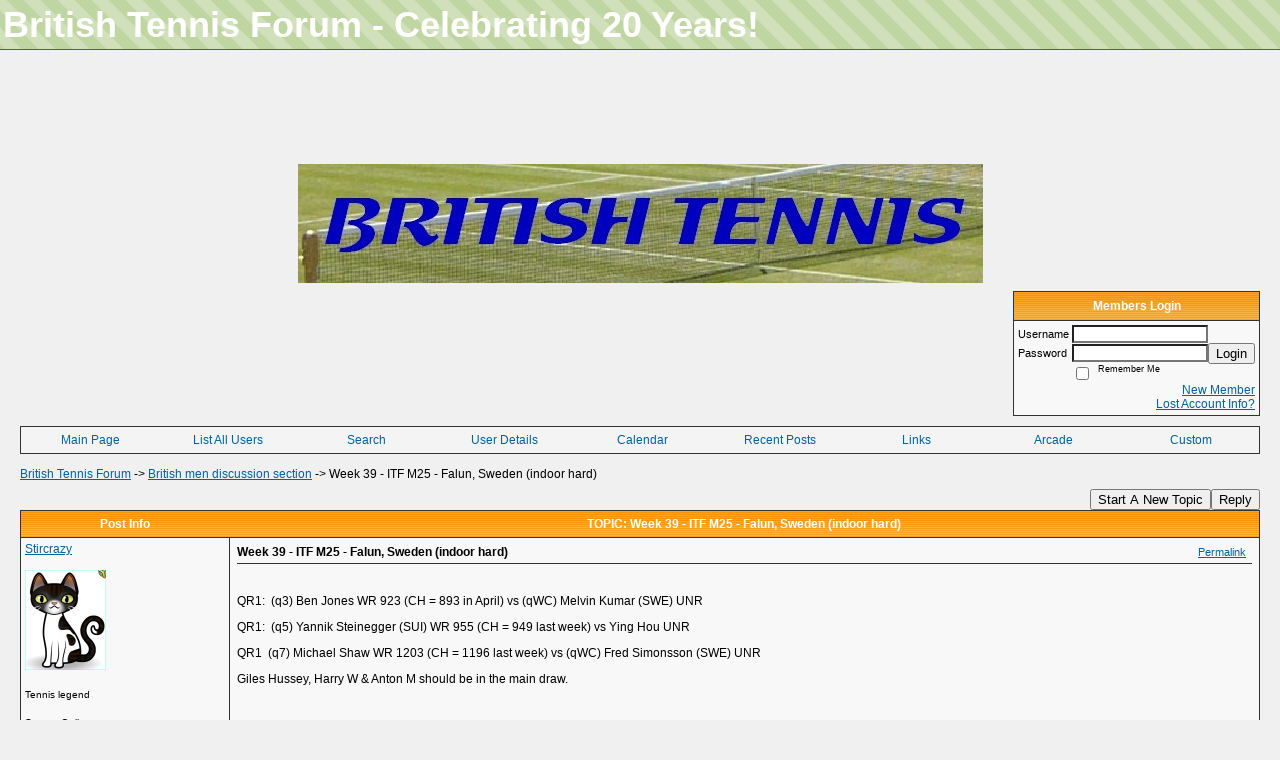

--- FILE ---
content_type: text/html; charset=ISO-8859-1
request_url: https://britishtennis.activeboard.com/t69903735/week-39-itf-m25-falun-sweden-indoor-hard/
body_size: 14231
content:
			<!DOCTYPE HTML PUBLIC "-//W3C//DTD HTML 4.01//EN" "http://www.w3.org/TR/html4/strict.dtd">
			<html xmlns="http://www.w3.org/1999/xhtml">
					
					
			<head>
				
				
		
				<meta property="og:image" content="https://www.sparklit.com/secure/image/forum/activeboard_icon_200.png" />


		<meta name="generator" content="ActiveBoard" />
				<meta http-equiv="Content-Type"	content="text/html; charset=ISO-8859-1">
				<meta name="description" content="Week 39 - ITF M25 - Falun, Sweden (indoor hard)">
				<meta name="keywords" content="Week 39 - ITF M25 - Falun, Sweden (indoor hard),">
				


		<title>Week 39 - ITF M25 - Falun, Sweden (indoor hard) - British Tennis Forum</title>
		
		<link rel="stylesheet" href="/templates/masterstyle.spark?aBID=61841&45c48cce2e2d7fbdea1afc51c7c6ad26&dev=1" type="text/css">
		<link rel="SHORTCUT ICON" href="/favicon.ico">
		
		
				
		<style id="ab-page-style" type="text/css">
/*
==================================================================
CUSTOM STYLES
==================================================================
*/

/* Place all custom style rules here for easy future reference */


		
/*
==================================================================
BODY & GENERAL STYLE
==================================================================
*/
body {
	background-color: #F0F0F0;
	background-image: ;
	font-family: Verdana, Arial, Helvetica, sans-serif;
	color: #000000;
	font-size: 12px;
}

table {
	font-size: 12px;
}

th,td {
	font-family: Verdana, Arial, Helvetica, sans-serif;
	/*font-size: 12px;*/
}

hr {
	height: 0px;
	border: 0px solid #333333;
	border-top-width: 1px;
}

form {
	display: inline;
}
input,textarea,select {
	color: #000000;
	background-color: #FFFFFF;
	font: normal 11px Verdana, Arial, Helvetica, sans-serif;
}
input {
	text-indent: 2px;
}

a, a:active, a:visited {
	color: #00639D; text-decoration: underline;
}
a:hover {
	text-decoration: underline; color: #0099FF;
}


/*
==================================================================
HEADING STYLE
==================================================================
*/

.pageHeader {
	margin: 0px; 
	padding: 3px; 
	margin-bottom: 5px; 
	font-family: "Trebuchet MS", Verdana, Arial, Helvetica, sans-serif;
	font-size: 3em; 
	font-weight: 900; 
	color: #FFFFFF; 
	border: 1px solid #525E6E;
	border-width: 0px 0px 1px 0px;
	background: #2fff00 url(https://www.sparklit.com/secure/image/forum/themes/themeNouveau/backgrounds/lightgreenstripes.png);
}
h1, h2, h3, h4, h5, h6 {
	font-weight: bold;
	font-family: "Trebuchet MS", Verdana, Arial, Helvetica, sans-serif;
	text-decoration: none;
	line-height: 120%;
	color: ;
}
h1 { font-size: 3em; }
h2 { font-size: 18px; }
h3 { font-size: 1em; }
h4,h5,h6 { font-size: 12px; }

.header-logo { text-align: center; margin-bottom: 5px; }

.gen {
	font-size: 1em;
}
.genmed {
	font-size: 0.90em;
}
.gensmall,.gensmall2 {
	font-size: 0.8em;
}


/*
==================================================================
CONTAINER STYLE
==================================================================
*/


.wrap { padding: 0 20px; }
.container { width: 100% !important; }

.forumline {
	background: #333333 ;
	border: 1px solid #333333;
	border-collapse: collapse;
	border-radius:  -moz-border-radius: ; -webkit-border-radius: ;
}
.borderline {
	border: 1px solid #333333;
	border-collapse: collapse;
}
.errorline	{
	border: 1px solid #8f0000;  border-collapse: collapse;
}
.errortext	{
	color: #8f0000; font-weight: bold;
}

.topic-buttons { float: right; }
.topic-buttons button, .topic-buttons select { float: left; }

/*
==================================================================
TABLE HEADER STYLE
==================================================================
*/

th, td.th {
	color: #FFFFFF;
	background: #FAAA34 url(https://www.sparklit.com/secure/image/forum/themes/Iris/images/bg_cat.gif);
	font-family: ;
	height: 26px;
	border-color: #333333;
	border-style: solid;
	border-width: 0 0 1px 0;
}
.thMid {
	border-width: 1px 0 1px 0; 
}
a.th, a.th:active, a.th:visited {
	color: ;
	
}
a.th:hover {
	color: ;
	
}



/*
==================================================================
TABLE ROW STYLE
==================================================================
*/

.row1 {
	padding: 4px;
	color: ;
	background: #F8F8F8 ;
}
.row2 {
	padding: 4px;
	color: ;
	background: #F4F4F4 ;
}
.row3 {
	padding: 4px;
	color: ;
	background: #F4F4F4  ;
}
.row3Gen, .row3genmed, .row3gensmall {
	color: #FFFFFF;
}
td.topicRow {
	border-bottom: 0px;
	vertical-align: top;
	padding-top: 8px;
}
td.topicRow.topic-lastpost {
	padding-top: 3px;
}



/*
==================================================================
TABLE CATEGORY ROW STYLE
==================================================================
*/

td.cat,td.catHead,td.catSides,td.catLeft,td.catRight,td.catBottom,.row4 {
	color:#00588C;
	background: #F0F0F0 url(https://www.sparklit.com/secure/image/forum/themes/Iris/images/bg_cat2.gif);
}
td.cat,td.catHead,td.catSides,td.catLeft,td.catRight,td.catBottom {
	height: 24px;
}
a.cattitle {
	color:#00588C;
}


/*
==================================================================
FORUM & TOPIC TITLES
==================================================================
*/

a.forumlink, a:active.forumlink, a:visited.forumlink {
	color: #00639D;
	font-weight: bold; text-decoration: underline;
}
a:hover.forumlink {
	color: #0099FF;
	text-decoration: underline;
}
a.topictitle, a:active.topictitle, a:visited.topictitle {
	color: #00639D;
	text-decoration: underline;
}
a:hover.topictitle {
	color: #0099FF;
	text-decoration: underline;
}


/*
==================================================================
TOPIC & COMMENT STYLE
==================================================================
*/

.postdetails {
	font-size: 0.8em;
	color: ;
}
.postbody {
	/*font-size: 0.9em;*/
}
.moderatelinks {
	text-align: right;
}
.code {
	font-family: Courier, 'Courier New', sans-serif;
	font-size: 11px;
	color: #006600;
	background-color: #F1F4F8;
	border: #525E6E;
	border-style: dotted;
	border-left-width: 1px;
	border-top-width: 1px;
	border-right-width: 1px;
	border-bottom-width: 1px
}
.quote {
	font-family: Verdana, Arial, Helvetica, sans-serif;
	font-size: 11px;
	color: #3A5370;
	line-height: 125%;
	background-color: #F1F4F8;
	border: #525E6E;
	border-style: dotted;
	border-left-width: 1px;
	border-top-width: 1px;
	border-right-width: 1px;
	border-bottom-width: 1px
}
.postbody q {
	border: 1px dotted #999999;
	display: block;
	margin-left: 40px;
	margin-right: 40px;
	padding: 5px;
	font-style: italic;
}
.commentOptionMenuBreak {
	padding: 0px; margin: 2px 0px 2px 0px;
	color: white;
	border: 1px solid #333333;
}
.commentOptionMenu { 
	text-align: left; float: right; 
	background-color: #F4F4F4; 
	border: 1px solid #333333;
	position: absolute; z-index: 1; display: none;
}
.commentOptionMenuItem {
	cursor: pointer; padding: 2px;
	color: ;
}
.commentOptionMenuItem:hover {
	background-color: #F8F8F8; 
	color: ;
}


/*
==================================================================
MODERATOR/ADMINISTRATOR COLORS
==================================================================
*/
a.mod {
	font-weight: bold;
	color: #00639D;
}
a.mod:hover {
	font-weight: bold;
}
a.admin {
	font-weight: bold;
	color: #54BCFF; 
}
a.admin:hover {
	font-weight: bold;
}


/*
==================================================================
WIDGET CSS
==================================================================
*/
.widget {
	margin-bottom: 5px;
}
.pm-widget .tr.read .td { background: #F8F8F8 ; }
.pm-widget .td { padding-bottom: 0.25em; padding-top: 0.25em; }
.pm-widget .preview-content { font-style: italic; }
.pm-widget .participants, .pm-widget .preview { margin-top: 0.25em; margin-bottom: 0.25em; }
.pm-message-box {}


/*
==================================================================
MENU BAR STYLE
==================================================================
*/

#controlBarTable{
	border-collapse: separate;
}
#controlBarTable td {
	text-align: center;
}

.menu-widget { color:#FFFFFF; background: !important; background-color: !important; }

.ab_menu_item { color: #FFFFFF; background: #F4F4F4 ; padding: 2px 0; }
.ab_menu_item a { color: #00639d; text-decoration: none; }
.ab_menu_item_hover { color: #FFFFFF; background: #F8F8F8 ; padding: 2px 0; }
.ab_menu_item_hover a { color: #00639d; text-decoration: none; }
.ab_menu_sub_item { color: #00639d; background: #F8F8F8 ; padding: 2px 0; }
.ab_menu_sub_item a { color: #00639d; text-decoration: none; }
.ab_menu_sub_item_hover { color: #00639d; background: #F4F4F4 ; padding: 2px 0; }
.ab_menu_sub_item_hover a { color: #00639d; text-decoration: none; }



/*
==================================================================
YUI TAB STYLE
==================================================================
*/

.yui-skin-sam .yui-navset .yui-nav,.yui-skin-sam .yui-navset .yui-navset-top .yui-nav{border-color:transparent;}
.yui-skin-sam .yui-navset .yui-nav a,.yui-skin-sam .yui-navset .yui-navset-top .yui-nav a{border: 1px solid #333333; background:#F8F8F8 ;}
.yui-skin-sam .yui-navset .yui-nav .selected a,.yui-skin-sam .yui-navset .yui-nav .selected a:focus,.yui-skin-sam .yui-navset .yui-nav .selected a:hover{background:#F4F4F4 ;}
.yui-skin-sam .yui-navset .yui-nav a:hover,.yui-skin-sam .yui-navset .yui-nav a:focus{background:#333333 ;}
.yui-skin-sam .yui-navset .yui-content{border: 1px solid #333333; background:#F4F4F4 ;}
.yui-skin-sam .yui-navset .yui-content,.yui-skin-sam .yui-navset .yui-navset-top .yui-content{}
.yui-skin-sam .yui-navset-left .yui-content{border-color:transparent;}
.yui-skin-sam .yui-navset-bottom .yui-content,.yui-skin-sam .yui-navset .yui-navset-bottom .yui-content{border-color:transparent;}
.yui-skin-sam .yui-navset .yui-nav a,.yui-skin-sam .yui-navset .yui-navset-top .yui-nav a{border: 1px solid #333333;}
.yui-skin-sam .yui-navset .yui-nav a em,.yui-skin-sam .yui-navset .yui-navset-top .yui-nav a em{border: 1px solid #333333;}

.yui-navset .yui-nav li,.yui-navset .yui-navset-top .yui-nav li,.yui-navset .yui-navset-bottom .yui-nav li{margin:0 .5em 0 0;}
.yui-navset-left .yui-nav li,.yui-navset-right .yui-nav li{margin:0 0 .5em;}
.yui-navset .yui-content .yui-hidden{position:absolute;left:-999999px;visibility:hidden;}
.yui-navset .yui-navset-left .yui-nav,.yui-navset .yui-navset-right .yui-nav,.yui-navset-left .yui-nav,.yui-navset-right .yui-nav{width:6em;}
.yui-navset-top .yui-nav,.yui-navset-bottom .yui-nav{width:auto;}.yui-navset .yui-navset-left,.yui-navset-left{padding:0 0 0 6em;}
.yui-navset-right{padding:0 6em 0 0;}
.yui-navset-top,.yui-navset-bottom{padding:auto;}
.yui-nav,.yui-nav li{margin:0;padding:0;list-style:none;}
.yui-navset li em{font-style:normal;}
.yui-navset{position:relative;zoom:1;}
.yui-navset .yui-content,.yui-navset .yui-content div{zoom:1;}
.yui-navset .yui-content:after{content:'';display:block;clear:both;}
.yui-navset .yui-nav li,.yui-navset .yui-navset-top .yui-nav li,.yui-navset .yui-navset-bottom .yui-nav li{display:inline-block;display:-moz-inline-stack;*display:inline;vertical-align:bottom;cursor:pointer;zoom:1;}
.yui-navset-left .yui-nav li,.yui-navset-right .yui-nav li{display:block;}
.yui-navset .yui-nav a{position:relative;}
.yui-navset .yui-nav li a,.yui-navset-top .yui-nav li a,.yui-navset-bottom .yui-nav li a{display:block;display:inline-block;vertical-align:bottom;zoom:1;}
.yui-navset-left .yui-nav li a,.yui-navset-right .yui-nav li a{display:block;}
.yui-navset-bottom .yui-nav li a{vertical-align:text-top;}
.yui-navset .yui-nav li a em,.yui-navset-top .yui-nav li a em,.yui-navset-bottom .yui-nav li a em{display:block;}
.yui-navset .yui-navset-left .yui-nav,.yui-navset .yui-navset-right .yui-nav,.yui-navset-left .yui-nav,.yui-navset-right .yui-nav{position:absolute;z-index:1;}
.yui-navset-top .yui-nav,.yui-navset-bottom .yui-nav{position:static;}
.yui-navset .yui-navset-left .yui-nav,.yui-navset-left .yui-nav{left:0;right:auto;}
.yui-navset .yui-navset-right .yui-nav,.yui-navset-right .yui-nav{right:0;left:auto;}
.yui-skin-sam .yui-navset .yui-nav,.yui-skin-sam .yui-navset .yui-navset-top .yui-nav{border-style:solid;border-width:0 0 0px;zoom:1;}
.yui-skin-sam .yui-navset .yui-nav li,.yui-skin-sam .yui-navset .yui-navset-top .yui-nav li{margin:0 .16em 0 0;padding:1px 0 0;zoom:1;}
.yui-skin-sam .yui-navset .yui-nav .selected,.yui-skin-sam .yui-navset .yui-navset-top .yui-nav .selected{margin:0 .16em 0 0;}
.yui-skin-sam .yui-navset .yui-nav a,.yui-skin-sam .yui-navset .yui-navset-top .yui-nav a{border-width:0 1px;position:relative;text-decoration:none;}
.yui-skin-sam .yui-navset .yui-nav a em,.yui-skin-sam .yui-navset .yui-navset-top .yui-nav a em{border-width:1px 0 0;cursor:hand;padding:.25em .75em;left:0;right:0;bottom:0;top:-1px;position:relative;}
.yui-skin-sam .yui-navset .yui-nav .selected a,.yui-skin-sam .yui-navset .yui-nav .selected a:focus,.yui-skin-sam .yui-navset .yui-nav .selected a:hover{}
.yui-skin-sam .yui-navset .yui-nav a:hover,.yui-skin-sam .yui-navset .yui-nav a:focus{outline:0;}
.yui-skin-sam .yui-navset .yui-nav .selected a em{padding:.35em .75em;}
.yui-skin-sam .yui-navset .yui-nav .selected a,.yui-skin-sam .yui-navset .yui-nav .selected a em{}
.yui-skin-sam .yui-navset .yui-content{}
.yui-skin-sam .yui-navset .yui-content,.yui-skin-sam .yui-navset .yui-navset-top .yui-content{border-width:1px;border-style:solid;padding:.25em .5em;}
.yui-skin-sam .yui-navset-left .yui-nav,.yui-skin-sam .yui-navset .yui-navset-left .yui-nav,.yui-skin-sam .yui-navset .yui-navset-right .yui-nav,.yui-skin-sam .yui-navset-right .yui-nav{border-width:0 5px 0 0;Xposition:absolute;top:0;bottom:0;}
.yui-skin-sam .yui-navset .yui-navset-right .yui-nav,.yui-skin-sam .yui-navset-right .yui-nav{border-width:0 0 0 5px;}
.yui-skin-sam .yui-navset-left .yui-nav li,.yui-skin-sam .yui-navset .yui-navset-left .yui-nav li,.yui-skin-sam .yui-navset-right .yui-nav li{margin:0 0 .16em;padding:0 0 0 1px;}.yui-skin-sam .yui-navset-right .yui-nav li{padding:0 1px 0 0;}
.yui-skin-sam .yui-navset-left .yui-nav .selected,.yui-skin-sam .yui-navset .yui-navset-left .yui-nav .selected{margin:0 -1px .16em 0;}
.yui-skin-sam .yui-navset-right .yui-nav .selected{margin:0 0 .16em -1px;}
.yui-skin-sam .yui-navset-left .yui-nav a,.yui-skin-sam .yui-navset-right .yui-nav a{border-width:1px 0;}
.yui-skin-sam .yui-navset-left .yui-nav a em,.yui-skin-sam .yui-navset .yui-navset-left .yui-nav a em,.yui-skin-sam .yui-navset-right .yui-nav a em{border-width:0 0 0 1px;padding:.2em .75em;top:auto;left:-1px;}
.yui-skin-sam .yui-navset-right .yui-nav a em{border-width:0 1px 0 0;left:auto;right:-1px;}
.yui-skin-sam .yui-navset-left .yui-nav a,.yui-skin-sam .yui-navset-left .yui-nav .selected a,.yui-skin-sam .yui-navset-left .yui-nav a:hover,.yui-skin-sam .yui-navset-right .yui-nav a,.yui-skin-sam .yui-navset-right .yui-nav .selected a,.yui-skin-sam .yui-navset-right .yui-nav a:hover,.yui-skin-sam .yui-navset-bottom .yui-nav a,.yui-skin-sam .yui-navset-bottom .yui-nav .selected a,.yui-skin-sam .yui-navset-bottom .yui-nav a:hover{background-image:none;}
.yui-skin-sam .yui-navset-left .yui-content{border-width:1px;border-style:solid;}
.yui-skin-sam .yui-navset-bottom .yui-nav,.yui-skin-sam .yui-navset .yui-navset-bottom .yui-nav{border-width:5px 0 0;}
.yui-skin-sam .yui-navset .yui-navset-bottom .yui-nav .selected,.yui-skin-sam .yui-navset-bottom .yui-nav .selected{margin:0 .16em 0 0;}
.yui-skin-sam .yui-navset .yui-navset-bottom .yui-nav li,.yui-skin-sam .yui-navset-bottom .yui-nav li{padding:0 0 1px 0;vertical-align:top;}
.yui-skin-sam .yui-navset .yui-navset-bottom .yui-nav a em,.yui-skin-sam .yui-navset-bottom .yui-nav a em{border-width:0 0 1px;top:auto;bottom:-1px;}
.yui-skin-sam .yui-navset-bottom .yui-content,.yui-skin-sam .yui-navset .yui-navset-bottom .yui-content{border-width:1px;border-style:solid;}
		
</style>			<script language="javascript" type="text/javascript">
				function recordTopicRating(thankYou, abKey, aBID, subForumID, topicID, rating){
					var postData = "thankYou="+thankYou+"&abKey="+abKey+"&aBID="+aBID+"&subForumID="+subForumID+"&topicID="+topicID+"&rating="+rating;
					$.get('/rating.spark?'+postData, function(data){
						var ratingSel = $('#ratingsDiv');
						ratingSel.unbind('mouseover');
						ratingSel.css({
							backgroundImage: '',
							width: '',
							fontSize: ''
						});
						ratingSel.html(data);
					});
				}
			</script>
			            <script type="text/javascript" src="/js.ln/jquery/js/jquery-1.8.2.min.js"></script>
            		
		<script type='text/javascript'>

				$(document).ready(function(){
			$("#popupContactClose").click(function(){
				disablePopup();
			});
			$("#backgroundPopup").click(function(){
				disablePopup();
			});
			$(document).keyup(function(e){
				if(e.keyCode==27 && popupStatus==1){
					disablePopup();
				}
			});
			 
			$(window).resize(function(){
				if(popupStatus==1){
					centerPopup();
				}	
			});
		});
		
		function toggle(obj) {
			var el = document.getElementById(obj);
			if ( el.style.display != 'none' ) {
				el.style.display = 'none';
			}
			else {
				el.style.display = '';
			}
		}

		
			function checkBoxes()
			{
				var items = document.getElementsByName('topicMoveDelete[]');
				var list = '';
				var firstElement = 0;
				

				
				for(var i=0; i< items.length; i++)
				{
					if(items[i].checked)
					{
						if(firstElement==0)
							list += items[i].value;
						else
							list += ';'+items[i].value;
						firstElement++;
					}
				}
				
				if(list.length < 1){
					alert("Please select one or more topics.");
					return false;
				}
				
				document.getElementById('checkedBoxes').value = list;
				return true;
			}

			function setTopicFormAction(action){
				document.topicAction.action = action;
			}

			function setButtonIMG(image,id) {
				document.getElementById(id).src = image;
			}
			
			//----------------------------------------------------------------------------------
			//		Comment menu JS
			//----------------------------------------------------------------------------------
			var hideMenu = new Array();
			function findCommentOptionMenuItem(id) {
				var i;
				for (i=0; i<hideMenu.length; i++) {
					if (hideMenu[i][0] == id) {
						return i;
					}
				}
				hideMenu.push(new Array(id,'0'));
				return hideMenu.length-1;
			}
			function showCommentOptionMenu(id, btn) {
				hideMenu[findCommentOptionMenuItem(id)][1] = '0';
			}
			function hideCommentOptionMenu(id) {
				if (document.getElementById(id)) {
					hideMenu[findCommentOptionMenuItem(id)][1] = '1';
					var t=setTimeout("closeCommentOptionMenu('"+id+"')",333);
				}
			}
			function closeCommentOptionMenu(id) {
				if (hideMenu[findCommentOptionMenuItem(id)][1] == '1') {
					document.getElementById(id).style.display='none';
				}
				hideMenu[findCommentOptionMenuItem(id)][1] = '0';
			}
			function toggleCommentOptionMenu(id, btn)
			{
				var menuSel = $('#'+id);
				menuSel.css('position','absolute');
				if (menuSel.css('display') == 'none')
				{
					menuSel.css('left', '-9999px');
					menuSel.show();
					
					var f = parseInt(menuSel.css('font-size'));
					if (f < 12)
						f = 12;
					var width = f * 10;
					menuSel.css('width', width+'px');
					
					var buttonSel = $(btn);
					
					menuSel.css('top', (buttonSel.outerHeight() + 5) + 'px');
					menuSel.css('left', (buttonSel.outerWidth() - menuSel.outerWidth()) + 'px');
				}
				else
				{
					menuSel.hide();
				}
			}

			//----------------------------------------------------------------------------------
			//		Tag UI JS
			//----------------------------------------------------------------------------------
			var hideTagMenu = new Array();
			function findTagOptionMenuItem(id) {
				var i;
				for (i=0; i<hideTagMenu.length; i++) {
					if (hideTagMenu[i][0] == id) {
						return i;
					}
				}
				hideTagMenu.push(new Array(id,'0','0'));
				return hideTagMenu.length-1;
			}
			function showTagOptionMenu(id) {
				hideTagMenu[findTagOptionMenuItem(id)][1] = '0';
			}
			function hideTagOptionMenu(id) {
				if (document.getElementById(id)) {
					hideTagMenu[findTagOptionMenuItem(id)][1] = '1';
					var t=setTimeout("closeTagOptionMenu('"+id+"')",333);
				}
			}
			function closeTagOptionMenu(id) {
				index = findTagOptionMenuItem(id);
				//console.log(hideTagMenu[index][0]+" "+hideTagMenu[index][1]+" "+hideTagMenu[index][2]);
				if (hideTagMenu[index][1] == '1' && hideTagMenu[index][2] != '1') {
					document.getElementById(id).style.display='none';
					hideTagMenu[findTagOptionMenuItem(id)][1] = '0';
				}
			}
			function toggleTagOptionMenu(id, tagMenuButton, tagMenuInput) {
				//var tagMenu = document.getElementById(id);
				var tagMenuSel = $('#'+id);
				//if (tagMenu.style.display == 'none') {
				if (tagMenuSel.css('display') == 'none') {
					
					var tagMenuButtonSel = $(tagMenuButton),
						x = tagMenuButtonSel.position().left + tagMenuButtonSel.width(),
						y = tagMenuButtonSel.position().top - tagMenuButtonSel.height() - 8;
					
					
					//var tagMenuButtonRegion = YAHOO.util.Region.getRegion(tagMenuButton);
					//var x = tagMenuButtonRegion.right;
					//var y = tagMenuButtonRegion.top;
					//y -= tagMenuButtonRegion.height - 8;

					//tagMenu.style.display = 'block'; // without this 'w' will be NaN
					tagMenuSel.show();

					var w = tagMenuSel.width(),
						h = tagMenuSel.height();
					//var tagMenuRegion = YAHOO.util.Region.getRegion(tagMenu);
					//var w = tagMenuRegion.width;
					//var h = tagMenuRegion.height;
					
					x += 4;

					rx = x + w;
					if (rx > $(document).width()) {
						x -= w;
						y = tagMenuButtonSel.position().top + tagMenuButtonSel.height() + 4;
					}
						
					by = y + h;
					if (by > $(document).height()) {
						y = tagMenuButtonSel.position().top - h - 4;
					}

					tagMenuSel.css('left', x.toString()+'px');
					tagMenuSel.css('top', y.toString()+'px');
					//tagMenu.style.left = x.toString()+'px';
					//tagMenu.style.top = y.toString()+'px';

					document.getElementById(tagMenuInput).focus();
				} else {
					tagMenuSel.hide();
					//tagMenu.style.display = 'none';
				}
			}
			function justRegisterRightClickForTagOptionMenu(id) {
				hideTagMenu[findTagOptionMenuItem(id)][2] = '1';
			}
			function registerRightClickForTagOptionMenu(id) {
				hideTagMenu[findTagOptionMenuItem(id)][2] = '1';
				var t=setTimeout("justClearRightClickForTagOptionMenu('"+id+"')",3000);
			}
			function justClearRightClickForTagOptionMenu(id) {
				hideTagMenu[findTagOptionMenuItem(id)][2] = '0';
			}
			function clearRightClickForTagOptionMenu(id) {
				hideTagMenu[findTagOptionMenuItem(id)][2] = '0';
				closeTagOptionMenu(id);
			}
		</script>	
					<script type="text/javascript">
				customPos = -1;
				
				function hilite(e, c) {
					if (e && c)
						e.className=c;
				}
				
				function lolite(e, c) {
					if (e && c)
						e.className=c;
				}
			</script>
	
						<script type="text/javascript">
				var curTopicIDForTagCallback = null;
				function recordTopicTag(aBID, topicID, abKey, image) {
					var tagSel = $('#tagInput'+topicID),
						tagAddButtonSel = $('#tagInputAddButton'+topicID);
					var tag = tagSel.val();

					tagSel.val('');
					tagAddButtonSel.attr('src', image);
					
					if (tag !== null && tag !== undefined && tag.length > 0) {
						curTopicIDForTagCallback = topicID;
						var postData = "aBID="+aBID+"&topicID="+topicID+"&tag="+encodeURI(tag).replace(/\+/g, "%2B")+"&abKey="+abKey+"&action=83";
						$.get('/tagit.spark?'+postData, handleTagSuccess);
					}
				}

				function removeTopicTag(tagID, aBID, topicID, abKey, image) {
					var tagSel = $('#tag'+tagID);
					tagSel.attr('src', image);
					
					if (tagID !== null && tagID !== undefined) {
						curTopicIDForTagCallback = topicID;
						var postData = "aBID="+aBID+"&topicID="+topicID+"&tagID="+tagID+"&abKey="+abKey+"&action=70"; 
						$.get('/tagit.spark?'+postData, handleTagSuccess);
					}
				}
				
				var handleTagSuccess = function(data) {
					document.getElementById("tagUI"+curTopicIDForTagCallback).innerHTML = data; 
					toggleTagOptionMenu("tagsMenu"+curTopicIDForTagCallback, document.getElementById("tagsMenuButton"+curTopicIDForTagCallback), "tagInput"+curTopicIDForTagCallback);
				};
			</script>
		            <script type="text/javascript">
                $(document).ready(function () {
                    var lock;
                    $(this).on('mousemove', function () {
                        if (!lock) {
                            lock = true;
                            $.ajax({
                                'type': 'POST',
                                'dataType': 'json',
                                'url': '//britishtennis.activeboard.com/forum.spark?a=118',
                                'data': {
                                    'aBID': 61841,
                                    'rt': 2,
                                    'a': 118,

                                    'ID': -1, 

                                }
                            });
                            setTimeout(function () {
                                lock = false;
                            }, 420000);
                        }
                    });
                });
            </script>
            		</head>
		<body id="abBodyTag" bgcolor="#F0F0F0" text="#000000" 
		link="#000000" vlink="#000000" 		      style="margin: 0" class="explicit">
		<div id="uWrap" class="uWrap">
		
			<h1 class="pageHeader header-text">
				British Tennis Forum - Celebrating 20 Years!		
			</h1>
			<div style="width: 728px; margin: 1em auto;"><div style="width:728px; height:90px;">
<!-- AB - Leaderboard [async] -->
<div id="placement_123480_0"></div>
<script type="text/javascript">if (!window.AdButler){(function(){var s = document.createElement("script"); s.async = true; s.type = "text/javascript";s.src = 'https://servedbyadbutler.com/app.js';var n = document.getElementsByTagName("script")[0]; n.parentNode.insertBefore(s, n);}());}</script>
<script type="text/javascript">
    var AdButler = AdButler || {}; AdButler.ads = AdButler.ads || [];
    var abkw = window.abkw || '';
    var plc123480 = window.plc123480 || 0;
    //document.write('<'+'div id="placement_123480_'+plc123480+'"></'+'div>');
    AdButler.ads.push({handler: function(opt){ AdButler.register(142519, 123480, [728,90], 'placement_123480_'+opt.place, opt); },
        opt: { place: plc123480++, keywords: abkw, domain: 'servedbyadbutler.com', click:'CLICK_MACRO_PLACEHOLDER', adserveVersion:'adserve' }});
</script>
</div></div>			<div class="header-logo">
				<img src="https://iili.io/38XoZdB.jpg" border="0">
			</div>
			
<div class="wrap" style="100%">
	<div class="container">
		
		
		<div class="top">
			
				<table id="abLoginBox" cellspacing="0" class="forumline" style="float: right; margin-bottom: 10px;"><tr><th><a name="loginBox"></a>Members Login</th></tr><tr><td align="right" valign="top" style="text-align: left" class="row1 gen">		<form action="/forum.spark?aBID=61841" method=post style="margin: 0px;">
		<input type=hidden name="aBID" value="61841">
		<table border=0 cellspacing=0 cellpadding=0 class="genmed" style="margin: 0;">
			<tr>
				<td>Username&nbsp;</td>
				<td><input style="vertical-align: middle" value=""
					type="text" name="forumUserName"><br />
				</td>
				<td>&nbsp;</td>
			</tr>
			<tr>
				<td>Password&nbsp;</td>
				<td><input type="password"
					name="forumPassword">
				</td>
				<td>
					<button type="submit" onsubmit="this.form.action.value='login'">Login</button>
				</td>
			</tr>
			<tr>
				<td>&nbsp;</td>
				<td>
					<input type=checkbox style="vertical-align: middle; float: left;" name="rememberLogin" value="1">
					<span class="gensmall" style="float: left;"> &nbsp; Remember Me </span>
				</td>
				<td>&nbsp;</td>
			</tr>
		</table>
					<div style="float:right; text-align:right;">
				<a href="//britishtennis.activeboard.com/forum.spark?aBID=61841&p=4" title="New Member">New Member</a><br>
				<a href="//britishtennis.activeboard.com/forum.spark?aBID=61841&p=6" title="Forgot Account Information">Lost Account Info?</a> 
			</div>
		<div class="clear"></div>
		<input type="hidden" name="uat" value="3">

		</form></td></tr></table>
			
			
			<div class="clear"></div>
		</div>
		
		
					<script type="text/javascript" src="/js/forum_menu.js?v=1337"></script>
				<div class="menu-widget widget" style="">
		<table class="forumline borderline table" id="controlBarTable" cellSpacing="0" cellpadding="0" style="table-layout: fixed;width: 100%; margin-bottom: 10px">
			<tbody>
				<tr class="tr-first tr-last">
							<td id="custom_mnu_0_parent" class="ab_menu_item td td-first" width="11%" align="center" 
			onmouseover="hilite(this,'ab_menu_item_hover')" onmouseout="lolite(this,'ab_menu_item')"
			 onclick="if(!clickTrap){window.location='https://britishtennis.activeboard.com/'} clickTrap=false;" 
			style="cursor: pointer;">
			
			<div class="menu-item-wrap"><div style="padding: 4px;"><a nohref>Main Page</a></div></div>		</td>
				<td id="custom_mnu_1_parent" class="ab_menu_item td" width="11%" align="center" 
			onmouseover="hilite(this,'ab_menu_item_hover')" onmouseout="lolite(this,'ab_menu_item')"
			 onclick="if(!clickTrap){ alert('Please log in first.');} clickTrap=false;" 
			style="cursor: pointer;">
			
			<div class="menu-item-wrap"><div style="padding: 4px;"><a nohref onclick=" alert('Please log in first.');; clickTrap=true; ">List All Users</a></div></div>		</td>
				<td id="custom_mnu_2_parent" class="ab_menu_item td" width="11%" align="center" 
			onmouseover="hilite(this,'ab_menu_item_hover')" onmouseout="lolite(this,'ab_menu_item')"
			 onclick="if(!clickTrap){ab_mnu_show('custom_mnu_2', this);} clickTrap=false;" 
			style="cursor: pointer;">
			
			<div class="menu-item-wrap"><div style="padding: 4px;"><a nohref>Search</a></div>		<div id="custom_mnu_2" class="ab_menu_sub_item_div" style="display: none; position: absolute;" onclick="clickTrap=true">
			<table class="forumline borderline row1" cellspacing="0" cellpadding="0" style="width: 260px;">
				<tr>
					<td class="ab_menu_sub_item" style="padding-top: 10px; text-align: center;">
						<div style="padding: 4px;"><nobr><form action="https://britishtennis.activeboard.com/p/results/" method=post>
<input name=keywords type=text size=25>&nbsp;<input name=searchkeywords type=text size=25 value="" style="position:absolute; left:-9999px;">&nbsp;<button name=search type=submit>Search</button>
</form>
<a href="https://britishtennis.activeboard.com/p/search/">Advanced Search</a>
</nobr></div>
					</td>
				</tr>
			</table>
		</div>
		<script>
			ab_mnu_register('custom_mnu_2');
		</script>
		</div>		</td>
				<td id="custom_mnu_3_parent" class="ab_menu_item td" width="11%" align="center" 
			onmouseover="hilite(this,'ab_menu_item_hover')" onmouseout="lolite(this,'ab_menu_item')"
			 onclick="if(!clickTrap){ alert('Please log in first.');} clickTrap=false;" 
			style="cursor: pointer;">
			
			<div class="menu-item-wrap"><div style="padding: 4px;"><a nohref onclick=" alert('Please log in first.');; clickTrap=true; ">User Details</a></div></div>		</td>
				<td id="custom_mnu_4_parent" class="ab_menu_item td" width="11%" align="center" 
			onmouseover="hilite(this,'ab_menu_item_hover')" onmouseout="lolite(this,'ab_menu_item')"
			 onclick="if(!clickTrap){window.location='https://britishtennis.activeboard.com/p/calendar/'} clickTrap=false;" 
			style="cursor: pointer;">
			
			<div class="menu-item-wrap"><div style="padding: 4px;"><a nohref>Calendar</a></div></div>		</td>
				<td id="custom_mnu_5_parent" class="ab_menu_item td" width="11%" align="center" 
			onmouseover="hilite(this,'ab_menu_item_hover')" onmouseout="lolite(this,'ab_menu_item')"
			 onclick="if(!clickTrap){window.location='https://britishtennis.activeboard.com/p/recent/'} clickTrap=false;" 
			style="cursor: pointer;">
			
			<div class="menu-item-wrap"><div style="padding: 4px;"><a nohref>Recent Posts</a></div></div>		</td>
				<td id="custom_mnu_6_parent" class="ab_menu_item td" width="11%" align="center" 
			onmouseover="hilite(this,'ab_menu_item_hover')" onmouseout="lolite(this,'ab_menu_item')"
			 onclick="if(!clickTrap){ alert('Please log in first.');} clickTrap=false;" 
			style="cursor: pointer;">
			
			<div class="menu-item-wrap"><div style="padding: 4px;"><a nohref onclick=" alert('Please log in first.');; clickTrap=true; ">Links</a></div>		<div id="custom_mnu_6" class="ab_menu_sub_item_div" style="display: none; position: absolute" onclick="clickTrap=true">
			<table class="forumline borderline" cellspacing="0" cellpadding="0" style="width: 260px;">
				
					<tr>
						<td class="ab_menu_sub_item" onMouseOver="hilite(this,'ab_menu_sub_item_hover')" onMouseOut="lolite(this,'ab_menu_sub_item');">
							<a href="http://www.britishtennis.net" target="_blank">
								<div style="padding: 4px;">
									British tennis online
								</div>
							</a>
						</td>
					</tr>
					<tr>
						<td class="ab_menu_sub_item" onMouseOver="hilite(this,'ab_menu_sub_item_hover')" onMouseOut="lolite(this,'ab_menu_sub_item');">
							<a href="http://www.andymurray.com" target="_blank">
								<div style="padding: 4px;">
									Andy Murray's official website
								</div>
							</a>
						</td>
					</tr>
					<tr>
						<td class="ab_menu_sub_item" onMouseOver="hilite(this,'ab_menu_sub_item_hover')" onMouseOut="lolite(this,'ab_menu_sub_item');">
							<a href="http://www.alexbogdanovic.com" target="_blank">
								<div style="padding: 4px;">
									Alex Bogdanovic's official website
								</div>
							</a>
						</td>
					</tr>
					<tr>
						<td class="ab_menu_sub_item" onMouseOver="hilite(this,'ab_menu_sub_item_hover')" onMouseOut="lolite(this,'ab_menu_sub_item');">
							<a href="http://www.freewebs.com/jamiebakeronline" target="_blank">
								<div style="padding: 4px;">
									Jamie Baker's website
								</div>
							</a>
						</td>
					</tr>
					<tr>
						<td class="ab_menu_sub_item" onMouseOver="hilite(this,'ab_menu_sub_item_hover')" onMouseOut="lolite(this,'ab_menu_sub_item');">
							<a href="http://www.freewebs.com/alexslabinsky" target="_blank">
								<div style="padding: 4px;">
									Alex Slabinsky's official website
								</div>
							</a>
						</td>
					</tr>
					<tr>
						<td class="ab_menu_sub_item" onMouseOver="hilite(this,'ab_menu_sub_item_hover')" onMouseOut="lolite(this,'ab_menu_sub_item');">
							<a href="http://www.timhenman.org" target="_blank">
								<div style="padding: 4px;">
									Tim Henman's official website
								</div>
							</a>
						</td>
					</tr>
					<tr>
						<td class="ab_menu_sub_item" onMouseOver="hilite(this,'ab_menu_sub_item_hover')" onMouseOut="lolite(this,'ab_menu_sub_item');">
							<a href="http://www.game-set-and-match.org.uk/" target="_blank">
								<div style="padding: 4px;">
									Richard Bloomfield's official website
								</div>
							</a>
						</td>
					</tr>
					<tr>
						<td class="ab_menu_sub_item" onMouseOver="hilite(this,'ab_menu_sub_item_hover')" onMouseOut="lolite(this,'ab_menu_sub_item');">
							<a href="http://www.jonnymarray.net" target="_blank">
								<div style="padding: 4px;">
									Jonny Marray's official website
								</div>
							</a>
						</td>
					</tr>
					<tr>
						<td class="ab_menu_sub_item" onMouseOver="hilite(this,'ab_menu_sub_item_hover')" onMouseOut="lolite(this,'ab_menu_sub_item');">
							<a href="http://www.ianflanagan.com" target="_blank">
								<div style="padding: 4px;">
									Ian Flanagan's official website
								</div>
							</a>
						</td>
					</tr>
					<tr>
						<td class="ab_menu_sub_item" onMouseOver="hilite(this,'ab_menu_sub_item_hover')" onMouseOut="lolite(this,'ab_menu_sub_item');">
							<a href="http://chriseatontennis.com/" target="_blank">
								<div style="padding: 4px;">
									Chris Eaton's official website
								</div>
							</a>
						</td>
					</tr>
					<tr>
						<td class="ab_menu_sub_item" onMouseOver="hilite(this,'ab_menu_sub_item_hover')" onMouseOut="lolite(this,'ab_menu_sub_item');">
							<a href="http://www.freewebs.com/colinflemingonline" target="_blank">
								<div style="padding: 4px;">
									Colin Fleming's official website
								</div>
							</a>
						</td>
					</tr>
					<tr>
						<td class="ab_menu_sub_item" onMouseOver="hilite(this,'ab_menu_sub_item_hover')" onMouseOut="lolite(this,'ab_menu_sub_item');">
							<a href="http://www.davidsherwood.net" target="_blank">
								<div style="padding: 4px;">
									Dave Sherwood's official website
								</div>
							</a>
						</td>
					</tr>			</table>
		</div>
		<script>
			ab_mnu_register('custom_mnu_6');
		</script>
		</div>		</td>
				<td id="custom_mnu_7_parent" class="ab_menu_item td" width="11%" align="center" 
			onmouseover="hilite(this,'ab_menu_item_hover')" onmouseout="lolite(this,'ab_menu_item')"
			 onclick="if(!clickTrap){window.location='https://britishtennis.activeboard.com/p/arcade/'} clickTrap=false;" 
			style="cursor: pointer;">
			
			<div class="menu-item-wrap"><div style="padding: 4px;"><a nohref>Arcade</a></div></div>		</td>
				<td id="custom_mnu_8_parent" class="ab_menu_item td" width="11%" align="center" 
			onmouseover="hilite(this,'ab_menu_item_hover')" onmouseout="lolite(this,'ab_menu_item')"
			 onclick="if(!clickTrap){ alert('Please log in first.');} clickTrap=false;" 
			style="cursor: pointer;">
			
			<div class="menu-item-wrap"><div style="padding: 4px;"><a nohref onclick=" alert('Please log in first.');; clickTrap=true; ">Custom</a></div>		<div id="custom_mnu_8" class="ab_menu_sub_item_div" style="display: none; position: absolute;" onclick="clickTrap=true">		
			<table class="forumline borderline row1" cellspacing="0" cellpadding="0" style="width: 260px;">
				<tr>
					<td class="ab_menu_sub_item">
						<div style="padding: 4px;"><script type="text/javascript"><!--
google_ad_client = "pub-0052101238062831";
google_ad_width = 728;
google_ad_height = 90;
google_ad_format = "728x90_as";
google_ad_type = "text_image";
google_ad_channel = "";
//--></script>
<script type="text/javascript"
  src="http://pagead2.googlesyndication.com/pagead/show_ads.js">
</script>

<script type="text/javascript"><!--
google_ad_client = "pub-0052101238062831";
google_ad_width = 468;
google_ad_height = 60;
google_ad_format = "468x60_as_rimg";
google_cpa_choice = "CAAQvP2IlAIaCCVMIAQouG5GKOzJrYMB";
google_ad_channel = "";
//--></script>
<script type="text/javascript" src="http://pagead2.googlesyndication.com/pagead/show_ads.js">
</script>

<script src="http://www.google-analytics.com/urchin.js" type="text/javascript">
</script>
<script type="text/javascript">
_uacct = "UA-1440544-2";
urchinTracker();
</script></div>
					</td>
				</tr>
			</table>
		</div>
		<script>
			ab_mnu_register('custom_mnu_8');
		</script>
		</div>		</td>
						</tr>
			</tbody>
		</table>
		</div>
		
		<script>
			ab_mnu_init_all();
			clickTrap=false;
		</script>
		
		
		
		
		
		
			<div style="">
				
				<table width="100%" cellpadding="0" cellspacing="0" class="inlineTable gen defaulttext" style="line-height: 20px;">
					<tbody>
						<tr>
							<td class="" valign="top" style="text-align: left;">
								<div class="breadcrumb-widget widget gen"><a href="https://britishtennis.activeboard.com/">British Tennis Forum</a> -&gt; <a href="https://britishtennis.activeboard.com/f163249/british-men-discussion-section/">British men discussion section</a> -&gt; <span class="nolinks">Week 39 - ITF M25 - Falun, Sweden (indoor hard)</span></div>
							</td>
							<td class="" valign="top" style="text-align: right;">
							</td>
						</tr>
					</tbody>
				</table>
				
		
<table width="100%" cellpadding="0" cellspacing="0" class="inlineTable gen defaulttext" style="line-height: 20px;">
	<tbody>
		<tr>
			<td valign="top" style="text-align: left;">
			</td>
			<td valign="top" style="text-align: right;">
				<div class="topic-buttons">
					
					
						<button onclick="self.location='https://britishtennis.activeboard.com/p/new/?subForumID=163249';">Start A New Topic</button>
					
					
						<button onclick="self.location='https://britishtennis.activeboard.com/p/reply/?topicID=69903735';">Reply</button>
					
					
					
				</div>
			</td>
		</tr>
	</tbody>
</table>


		
<table width="100%" cellpadding=0 cellspacing=0 class="forumline borderline" id="abPreviewTbl" style="margin-bottom: 10px;">
	<thead>
		<tr>
			<th class="thCornerL" width="200">
				Post Info
			</th>
			<th class="thTop">
				
				<span class="nolinks">TOPIC: Week 39 - ITF M25 - Falun, Sweden (indoor hard)</span>
			</th>
		</tr>
	</thead>
	<tbody>
		
		
			
			<tr class="tr tr-first tr-odd">
				<td class="td-first row1 borderline comment-meta" width="200" valign=top>
					
					
					
					
					
					<a id="comment-69903735"></a>
					<div class="comment-meta">
						<a href="https://britishtennis.activeboard.com/m590107/profile/" rel="nofollow">Stircrazy</a>
					</div>
					<br>
					
						<div class="comment-meta">
							<img width=81 height=100 border="0" src="//britishtennis.activeboard.com/avatar?id=1590838&m=76&t=1449697815"  id="avatar590107"/>
						</div>
						<br>
					
					
						<div class="comment-meta">
							<span class="postdetails">Tennis legend</span><br>
							
						</div>
						<br>
					
					
						<div class="comment-meta">
							<span class="postdetails">Status: Online</span>
						</div>
					
					
						<div class="comment-meta">
							<span class="postdetails">Posts: 65883</span>
						</div>
					
					<div class="comment-meta">
						<span class="postdetails">Date:
						 <time datetime="2023-09-23 09:59:54">Sep 23, 2023</time>
						</span>
					</div>
					
				</td>
				<td class="row1 borderline comment-content" valign=top>
					<table style="margin: 0px; padding: 0px; width: 100%;">
						<tbody>
							<tr>
								<td style="vertical-align: bottom;">
									
										<div class="postbody">
											<b><span class="nolinks">Week 39 - ITF M25 - Falun, Sweden (indoor hard)</span></b>
										</div>
									
								</td>
								<td>
									<div class="genmed" align="right" style="float: right;"><nobr><a style="margin:0em" href ="https://britishtennis.activeboard.com/t69903735/week-39-itf-m25-falun-sweden-indoor-hard/?page=1#comment-69903735">Permalink</a>&nbsp;&nbsp;<div class="optionsWrap69903735" style="display: inline-block; position:relative;"></div></nobr></div>
								</td>
							</tr>
							
								<tr>
									<td style="width:100%" colspan="2">
										<hr style="margin:0px; padding:0px;">
									</td>
								</tr>
							
							<tr>
								<td style="width:100%" colspan="2">
									<div class="comment-body postbody">
										<br>
										<p>QR1:  (q3) Ben Jones WR 923 (CH = 893 in April) vs (qWC) Melvin Kumar (SWE) UNR</p><p>QR1:  (q5) Yannik Steinegger (SUI) WR 955 (CH = 949 last week) vs Ying Hou UNR</p><p>QR1  (q7) Michael Shaw WR 1203 (CH = 1196 last week) vs (qWC) Fred Simonsson (SWE) UNR</p><p>Giles Hussey, Harry W &amp; Anton M should be in the main draw.</p>
										<br><br>
									</div>
									
									
										__________________
										<div class="comment-signature postbody genmed">
											
										</div>
									
								</td>
							</tr>
						</tbody>
					</table>
				</td>
			</tr>
		
			
			<tr class="tr tr-even">
				<td class="td-first row2 borderline comment-meta" width="200" valign=top>
					
					
					
					
					
					<a id="comment-69905868"></a>
					<div class="comment-meta">
						<a href="https://britishtennis.activeboard.com/m590107/profile/" rel="nofollow">Stircrazy</a>
					</div>
					<br>
					
						<div class="comment-meta">
							<img width=81 height=100 border="0" src="//britishtennis.activeboard.com/avatar?id=1590838&m=76&t=1449697815"  id="avatar590107"/>
						</div>
						<br>
					
					
						<div class="comment-meta">
							<span class="postdetails">Tennis legend</span><br>
							
						</div>
						<br>
					
					
						<div class="comment-meta">
							<span class="postdetails">Status: Online</span>
						</div>
					
					
						<div class="comment-meta">
							<span class="postdetails">Posts: 65883</span>
						</div>
					
					<div class="comment-meta">
						<span class="postdetails">Date:
						 <time datetime="2023-09-24 03:30:41">Sep 24, 2023</time>
						</span>
					</div>
					
				</td>
				<td class="row2 borderline comment-content" valign=top>
					<table style="margin: 0px; padding: 0px; width: 100%;">
						<tbody>
							<tr>
								<td style="vertical-align: bottom;">
									
								</td>
								<td>
									<div class="genmed" align="right" style="float: right;"><nobr><a style="margin:0em" href ="https://britishtennis.activeboard.com/t69903735/week-39-itf-m25-falun-sweden-indoor-hard/?page=1#comment-69905868">Permalink</a>&nbsp;&nbsp;<div class="optionsWrap69905868" style="display: inline-block; position:relative;"></div></nobr></div>
								</td>
							</tr>
							
							<tr>
								<td style="width:100%" colspan="2">
									<div class="comment-body postbody">
										<br>
										<p>QR1:  (q5) Yannik Steinegger (SUI) WR 955 defeated Ying Hou UNR by 1 &amp; 3</p>
										<br><br>
									</div>
									
									
										__________________
										<div class="comment-signature postbody genmed">
											
										</div>
									
								</td>
							</tr>
						</tbody>
					</table>
				</td>
			</tr>
		
			
			<tr class="tr tr-odd">
				<td class="td-first row1 borderline comment-meta" width="200" valign=top>
					
					
					
					
					
					<a id="comment-69906190"></a>
					<div class="comment-meta">
						<a href="https://britishtennis.activeboard.com/m590107/profile/" rel="nofollow">Stircrazy</a>
					</div>
					<br>
					
						<div class="comment-meta">
							<img width=81 height=100 border="0" src="//britishtennis.activeboard.com/avatar?id=1590838&m=76&t=1449697815"  id="avatar590107"/>
						</div>
						<br>
					
					
						<div class="comment-meta">
							<span class="postdetails">Tennis legend</span><br>
							
						</div>
						<br>
					
					
						<div class="comment-meta">
							<span class="postdetails">Status: Online</span>
						</div>
					
					
						<div class="comment-meta">
							<span class="postdetails">Posts: 65883</span>
						</div>
					
					<div class="comment-meta">
						<span class="postdetails">Date:
						 <time datetime="2023-09-24 04:44:27">Sep 24, 2023</time>
						</span>
					</div>
					
				</td>
				<td class="row1 borderline comment-content" valign=top>
					<table style="margin: 0px; padding: 0px; width: 100%;">
						<tbody>
							<tr>
								<td style="vertical-align: bottom;">
									
								</td>
								<td>
									<div class="genmed" align="right" style="float: right;"><nobr><a style="margin:0em" href ="https://britishtennis.activeboard.com/t69903735/week-39-itf-m25-falun-sweden-indoor-hard/?page=1#comment-69906190">Permalink</a>&nbsp;&nbsp;<div class="optionsWrap69906190" style="display: inline-block; position:relative;"></div></nobr></div>
								</td>
							</tr>
							
							<tr>
								<td style="width:100%" colspan="2">
									<div class="comment-body postbody">
										<br>
										<p>QR1:  (q3) Ben Jones WR 923 defeated (qWC) Melvin Kumar (SWE) UNR by 4 &amp; 2</p>
										<br><br>
									</div>
									
									
										__________________
										<div class="comment-signature postbody genmed">
											
										</div>
									
								</td>
							</tr>
						</tbody>
					</table>
				</td>
			</tr>
		
			
			<tr class="tr tr-even">
				<td class="td-first row2 borderline comment-meta" width="200" valign=top>
					
					
					
					
					
					<a id="comment-69906487"></a>
					<div class="comment-meta">
						<a href="https://britishtennis.activeboard.com/m590107/profile/" rel="nofollow">Stircrazy</a>
					</div>
					<br>
					
						<div class="comment-meta">
							<img width=81 height=100 border="0" src="//britishtennis.activeboard.com/avatar?id=1590838&m=76&t=1449697815"  id="avatar590107"/>
						</div>
						<br>
					
					
						<div class="comment-meta">
							<span class="postdetails">Tennis legend</span><br>
							
						</div>
						<br>
					
					
						<div class="comment-meta">
							<span class="postdetails">Status: Online</span>
						</div>
					
					
						<div class="comment-meta">
							<span class="postdetails">Posts: 65883</span>
						</div>
					
					<div class="comment-meta">
						<span class="postdetails">Date:
						 <time datetime="2023-09-24 05:46:55">Sep 24, 2023</time>
						</span>
					</div>
					
				</td>
				<td class="row2 borderline comment-content" valign=top>
					<table style="margin: 0px; padding: 0px; width: 100%;">
						<tbody>
							<tr>
								<td style="vertical-align: bottom;">
									
								</td>
								<td>
									<div class="genmed" align="right" style="float: right;"><nobr><a style="margin:0em" href ="https://britishtennis.activeboard.com/t69903735/week-39-itf-m25-falun-sweden-indoor-hard/?page=1#comment-69906487">Permalink</a>&nbsp;&nbsp;<div class="optionsWrap69906487" style="display: inline-block; position:relative;"></div></nobr></div>
								</td>
							</tr>
							
							<tr>
								<td style="width:100%" colspan="2">
									<div class="comment-body postbody">
										<br>
										<p>FQR:  (q3) Ben Jones WR 923 vs Kenzo Koistila Larsson (SWE) UNR</p>
										<br><br>
									</div>
									
									
										__________________
										<div class="comment-signature postbody genmed">
											
										</div>
									
								</td>
							</tr>
						</tbody>
					</table>
				</td>
			</tr>
		
			
			<tr class="tr tr-odd">
				<td class="td-first row1 borderline comment-meta" width="200" valign=top>
					
					
					
					
					
					<a id="comment-69907002"></a>
					<div class="comment-meta">
						<a href="https://britishtennis.activeboard.com/m590107/profile/" rel="nofollow">Stircrazy</a>
					</div>
					<br>
					
						<div class="comment-meta">
							<img width=81 height=100 border="0" src="//britishtennis.activeboard.com/avatar?id=1590838&m=76&t=1449697815"  id="avatar590107"/>
						</div>
						<br>
					
					
						<div class="comment-meta">
							<span class="postdetails">Tennis legend</span><br>
							
						</div>
						<br>
					
					
						<div class="comment-meta">
							<span class="postdetails">Status: Online</span>
						</div>
					
					
						<div class="comment-meta">
							<span class="postdetails">Posts: 65883</span>
						</div>
					
					<div class="comment-meta">
						<span class="postdetails">Date:
						 <time datetime="2023-09-24 07:41:55">Sep 24, 2023</time>
						</span>
					</div>
					
				</td>
				<td class="row1 borderline comment-content" valign=top>
					<table style="margin: 0px; padding: 0px; width: 100%;">
						<tbody>
							<tr>
								<td style="vertical-align: bottom;">
									
								</td>
								<td>
									<div class="genmed" align="right" style="float: right;"><nobr><a style="margin:0em" href ="https://britishtennis.activeboard.com/t69903735/week-39-itf-m25-falun-sweden-indoor-hard/?page=1#comment-69907002">Permalink</a>&nbsp;&nbsp;<div class="optionsWrap69907002" style="display: inline-block; position:relative;"></div></nobr></div>
								</td>
							</tr>
							
							<tr>
								<td style="width:100%" colspan="2">
									<div class="comment-body postbody">
										<br>
										<p>QR1:  (qWC) Fred Simonsson (SWE) UNR defeated (q7) Michael Shaw WR 1203 by 4 &amp; 4  <img src="https://www.sparklit.com/secure/image/emoticons/bleh.gif" border="0" alt="bleh" title="bleh" /></p>
										<br><br>
									</div>
									
									
										__________________
										<div class="comment-signature postbody genmed">
											
										</div>
									
								</td>
							</tr>
						</tbody>
					</table>
				</td>
			</tr>
		
			
			<tr class="tr tr-even">
				<td class="td-first row2 borderline comment-meta" width="200" valign=top>
					
					
					
					
					
					<a id="comment-69907575"></a>
					<div class="comment-meta">
						<a href="https://britishtennis.activeboard.com/m590107/profile/" rel="nofollow">Stircrazy</a>
					</div>
					<br>
					
						<div class="comment-meta">
							<img width=81 height=100 border="0" src="//britishtennis.activeboard.com/avatar?id=1590838&m=76&t=1449697815"  id="avatar590107"/>
						</div>
						<br>
					
					
						<div class="comment-meta">
							<span class="postdetails">Tennis legend</span><br>
							
						</div>
						<br>
					
					
						<div class="comment-meta">
							<span class="postdetails">Status: Online</span>
						</div>
					
					
						<div class="comment-meta">
							<span class="postdetails">Posts: 65883</span>
						</div>
					
					<div class="comment-meta">
						<span class="postdetails">Date:
						 <time datetime="2023-09-24 12:17:20">Sep 24, 2023</time>
						</span>
					</div>
					
				</td>
				<td class="row2 borderline comment-content" valign=top>
					<table style="margin: 0px; padding: 0px; width: 100%;">
						<tbody>
							<tr>
								<td style="vertical-align: bottom;">
									
								</td>
								<td>
									<div class="genmed" align="right" style="float: right;"><nobr><a style="margin:0em" href ="https://britishtennis.activeboard.com/t69903735/week-39-itf-m25-falun-sweden-indoor-hard/?page=1#comment-69907575">Permalink</a>&nbsp;&nbsp;<div class="optionsWrap69907575" style="display: inline-block; position:relative;"></div></nobr></div>
								</td>
							</tr>
							
							<tr>
								<td style="width:100%" colspan="2">
									<div class="comment-body postbody">
										<br>
										<p>L32:  Qualifier vs (4) Harry Wendelken WR 478 (= CH)</p><p>L32:  (8) Giles Hussey WR 524 (CH = 475 in May) vs Christian Sigsgaard (DEN) WR 778 (CH = 755 last month)<br />L32:  Olaf Pieczkowski (POL) WR 649 (CH = 646 last week) vs Anton Matusevich WR 616 (CH = 388 in August 2021)</p>
										<br><br>
									</div>
									
									
										__________________
										<div class="comment-signature postbody genmed">
											
										</div>
									
								</td>
							</tr>
						</tbody>
					</table>
				</td>
			</tr>
		
			
			<tr class="tr tr-odd">
				<td class="td-first row1 borderline comment-meta" width="200" valign=top>
					
					
					
					
					
					<a id="comment-69907604"></a>
					<div class="comment-meta">
						<a href="https://britishtennis.activeboard.com/m590107/profile/" rel="nofollow">Stircrazy</a>
					</div>
					<br>
					
						<div class="comment-meta">
							<img width=81 height=100 border="0" src="//britishtennis.activeboard.com/avatar?id=1590838&m=76&t=1449697815"  id="avatar590107"/>
						</div>
						<br>
					
					
						<div class="comment-meta">
							<span class="postdetails">Tennis legend</span><br>
							
						</div>
						<br>
					
					
						<div class="comment-meta">
							<span class="postdetails">Status: Online</span>
						</div>
					
					
						<div class="comment-meta">
							<span class="postdetails">Posts: 65883</span>
						</div>
					
					<div class="comment-meta">
						<span class="postdetails">Date:
						 <time datetime="2023-09-24 12:41:05">Sep 24, 2023</time>
						</span>
					</div>
					
				</td>
				<td class="row1 borderline comment-content" valign=top>
					<table style="margin: 0px; padding: 0px; width: 100%;">
						<tbody>
							<tr>
								<td style="vertical-align: bottom;">
									
								</td>
								<td>
									<div class="genmed" align="right" style="float: right;"><nobr><a style="margin:0em" href ="https://britishtennis.activeboard.com/t69903735/week-39-itf-m25-falun-sweden-indoor-hard/?page=1#comment-69907604">Permalink</a>&nbsp;&nbsp;<div class="optionsWrap69907604" style="display: inline-block; position:relative;"></div></nobr></div>
								</td>
							</tr>
							
							<tr>
								<td style="width:100%" colspan="2">
									<div class="comment-body postbody">
										<br>
										<p>L16:  (1) Ben Jones &amp; Jakob Schnaitter (GER) CR 545 (271+274) vs (WC) Sebastian Eriksson &amp; Albert Saar (SWE/SWE) UNR</p><p>L16:  Fabian Hansch Mauritzson (SWE) &amp; Ying Hou CR 3680 (2147+1533) vs Anton Matusevich &amp; Harry Wendelken CR 1226 (553+673)</p><p>L16:  Jack Karlsson Wistrand (SWE) &amp; Michael Shaw CR 2424 (1263+1161) vs Max Dahlin &amp; Yannik Steinegger (SWE/SUI) UNR (0+485)</p><p>L16:  Daniel Mérida &amp; Olaf Pieczkowski (ESP/POL) UNR (0+668) vs (2) Patrick Harper (AUS) &amp; Giles Hussey CR 865 (581+284)</p><p><br /><br /></p><p> </p>
										<br><br>
									</div>
									
									
										__________________
										<div class="comment-signature postbody genmed">
											
										</div>
									
								</td>
							</tr>
						</tbody>
					</table>
				</td>
			</tr>
		
			
			<tr class="tr tr-even">
				<td class="td-first row2 borderline comment-meta" width="200" valign=top>
					
					
					
					
					
					<a id="comment-69909847"></a>
					<div class="comment-meta">
						<a href="https://britishtennis.activeboard.com/m590107/profile/" rel="nofollow">Stircrazy</a>
					</div>
					<br>
					
						<div class="comment-meta">
							<img width=81 height=100 border="0" src="//britishtennis.activeboard.com/avatar?id=1590838&m=76&t=1449697815"  id="avatar590107"/>
						</div>
						<br>
					
					
						<div class="comment-meta">
							<span class="postdetails">Tennis legend</span><br>
							
						</div>
						<br>
					
					
						<div class="comment-meta">
							<span class="postdetails">Status: Online</span>
						</div>
					
					
						<div class="comment-meta">
							<span class="postdetails">Posts: 65883</span>
						</div>
					
					<div class="comment-meta">
						<span class="postdetails">Date:
						 <time datetime="2023-09-25 04:01:22">Sep 25, 2023</time>
						</span>
					</div>
					
				</td>
				<td class="row2 borderline comment-content" valign=top>
					<table style="margin: 0px; padding: 0px; width: 100%;">
						<tbody>
							<tr>
								<td style="vertical-align: bottom;">
									
								</td>
								<td>
									<div class="genmed" align="right" style="float: right;"><nobr><a style="margin:0em" href ="https://britishtennis.activeboard.com/t69903735/week-39-itf-m25-falun-sweden-indoor-hard/?page=1#comment-69909847">Permalink</a>&nbsp;&nbsp;<div class="optionsWrap69909847" style="display: inline-block; position:relative;"></div></nobr></div>
								</td>
							</tr>
							
							<tr>
								<td style="width:100%" colspan="2">
									<div class="comment-body postbody">
										<br>
										<p>FQR:  (q3) Ben Jones WR 923 defeated Kenzo Koistila Larsson (SWE) UNR by 4 &amp; 4</p>
										<br><br>
									</div>
									
									
										__________________
										<div class="comment-signature postbody genmed">
											
										</div>
									
								</td>
							</tr>
						</tbody>
					</table>
				</td>
			</tr>
		
			
			<tr class="tr tr-odd">
				<td class="td-first row1 borderline comment-meta" width="200" valign=top>
					
					
					
					
					
					<a id="comment-69910059"></a>
					<div class="comment-meta">
						<a href="https://britishtennis.activeboard.com/m590107/profile/" rel="nofollow">Stircrazy</a>
					</div>
					<br>
					
						<div class="comment-meta">
							<img width=81 height=100 border="0" src="//britishtennis.activeboard.com/avatar?id=1590838&m=76&t=1449697815"  id="avatar590107"/>
						</div>
						<br>
					
					
						<div class="comment-meta">
							<span class="postdetails">Tennis legend</span><br>
							
						</div>
						<br>
					
					
						<div class="comment-meta">
							<span class="postdetails">Status: Online</span>
						</div>
					
					
						<div class="comment-meta">
							<span class="postdetails">Posts: 65883</span>
						</div>
					
					<div class="comment-meta">
						<span class="postdetails">Date:
						 <time datetime="2023-09-25 04:37:39">Sep 25, 2023</time>
						</span>
					</div>
					
				</td>
				<td class="row1 borderline comment-content" valign=top>
					<table style="margin: 0px; padding: 0px; width: 100%;">
						<tbody>
							<tr>
								<td style="vertical-align: bottom;">
									
								</td>
								<td>
									<div class="genmed" align="right" style="float: right;"><nobr><a style="margin:0em" href ="https://britishtennis.activeboard.com/t69903735/week-39-itf-m25-falun-sweden-indoor-hard/?page=1#comment-69910059">Permalink</a>&nbsp;&nbsp;<div class="optionsWrap69910059" style="display: inline-block; position:relative;"></div></nobr></div>
								</td>
							</tr>
							
							<tr>
								<td style="width:100%" colspan="2">
									<div class="comment-body postbody">
										<br>
										<blockquote><strong>Stircrazy wrote:</strong><hr /><p>L32:  (8) Giles Hussey WR 524 (CH = 475 in May) vs Christian Sigsgaard (DEN) WR 778 (CH = 755 last month)<br />L32:  Olaf Pieczkowski (POL) WR 649 (CH = 646 last week) vs Anton Matusevich WR 616 (CH = 388 in August 2021)</p><hr /></blockquote><p>L32:  (Q) Ben Jones WR 923 vs Daniel Mérida (ESP) WR 543 (CH = 439 in June)</p><p>L32:  (Q) Johannes Ingildsen (DEN) WR 469 (CH = 294 last October) vs (4) Harry Wendelken WR 478</p>
										<br><br>
									</div>
									
									
										__________________
										<div class="comment-signature postbody genmed">
											
										</div>
									
								</td>
							</tr>
						</tbody>
					</table>
				</td>
			</tr>
		
			
			<tr class="tr tr-even">
				<td class="td-first row2 borderline comment-meta" width="200" valign=top>
					
					
					
					
					
					<a id="comment-69911252"></a>
					<div class="comment-meta">
						<a href="https://britishtennis.activeboard.com/m590107/profile/" rel="nofollow">Stircrazy</a>
					</div>
					<br>
					
						<div class="comment-meta">
							<img width=81 height=100 border="0" src="//britishtennis.activeboard.com/avatar?id=1590838&m=76&t=1449697815"  id="avatar590107"/>
						</div>
						<br>
					
					
						<div class="comment-meta">
							<span class="postdetails">Tennis legend</span><br>
							
						</div>
						<br>
					
					
						<div class="comment-meta">
							<span class="postdetails">Status: Online</span>
						</div>
					
					
						<div class="comment-meta">
							<span class="postdetails">Posts: 65883</span>
						</div>
					
					<div class="comment-meta">
						<span class="postdetails">Date:
						 <time datetime="2023-09-25 08:13:09">Sep 25, 2023</time>
						</span>
					</div>
					
				</td>
				<td class="row2 borderline comment-content" valign=top>
					<table style="margin: 0px; padding: 0px; width: 100%;">
						<tbody>
							<tr>
								<td style="vertical-align: bottom;">
									
								</td>
								<td>
									<div class="genmed" align="right" style="float: right;"><nobr><a style="margin:0em" href ="https://britishtennis.activeboard.com/t69903735/week-39-itf-m25-falun-sweden-indoor-hard/?page=1#comment-69911252">Permalink</a>&nbsp;&nbsp;<div class="optionsWrap69911252" style="display: inline-block; position:relative;"></div></nobr></div>
								</td>
							</tr>
							
							<tr>
								<td style="width:100%" colspan="2">
									<div class="comment-body postbody">
										<br>
										<p>L16:  Anton Matusevich &amp; Harry Wendelken CR 1226 (553+673) defeated Fabian Hansch Mauritzson (SWE) &amp; Ying Hou CR 3680 (2147+1533) by 0 &amp; 3</p>
										<br><br>
									</div>
									
									
										__________________
										<div class="comment-signature postbody genmed">
											
										</div>
									
								</td>
							</tr>
						</tbody>
					</table>
				</td>
			</tr>
		
			
			<tr class="tr tr-odd">
				<td class="td-first row1 borderline comment-meta" width="200" valign=top>
					
					
					
					
					
					<a id="comment-69911878"></a>
					<div class="comment-meta">
						<a href="https://britishtennis.activeboard.com/m590107/profile/" rel="nofollow">Stircrazy</a>
					</div>
					<br>
					
						<div class="comment-meta">
							<img width=81 height=100 border="0" src="//britishtennis.activeboard.com/avatar?id=1590838&m=76&t=1449697815"  id="avatar590107"/>
						</div>
						<br>
					
					
						<div class="comment-meta">
							<span class="postdetails">Tennis legend</span><br>
							
						</div>
						<br>
					
					
						<div class="comment-meta">
							<span class="postdetails">Status: Online</span>
						</div>
					
					
						<div class="comment-meta">
							<span class="postdetails">Posts: 65883</span>
						</div>
					
					<div class="comment-meta">
						<span class="postdetails">Date:
						 <time datetime="2023-09-25 09:27:50">Sep 25, 2023</time>
						</span>
					</div>
					
				</td>
				<td class="row1 borderline comment-content" valign=top>
					<table style="margin: 0px; padding: 0px; width: 100%;">
						<tbody>
							<tr>
								<td style="vertical-align: bottom;">
									
								</td>
								<td>
									<div class="genmed" align="right" style="float: right;"><nobr><a style="margin:0em" href ="https://britishtennis.activeboard.com/t69903735/week-39-itf-m25-falun-sweden-indoor-hard/?page=1#comment-69911878">Permalink</a>&nbsp;&nbsp;<div class="optionsWrap69911878" style="display: inline-block; position:relative;"></div></nobr></div>
								</td>
							</tr>
							
							<tr>
								<td style="width:100%" colspan="2">
									<div class="comment-body postbody">
										<br>
										<p>L16:  (WC) Sebastian Eriksson &amp; Albert Saar (SWE/SWE) UNR defeated (1) Ben Jones &amp; Jakob Schnaitter (GER) CR 545 (271+274) by 4 &amp; 4  <img src="https://www.sparklit.com/secure/image/emoticons/bleh.gif" border="0" alt="bleh" title="bleh" /></p>
										<br><br>
									</div>
									
									
										__________________
										<div class="comment-signature postbody genmed">
											
										</div>
									
								</td>
							</tr>
						</tbody>
					</table>
				</td>
			</tr>
		
			
			<tr class="tr tr-even">
				<td class="td-first row2 borderline comment-meta" width="200" valign=top>
					
					
					
					
					
					<a id="comment-69912152"></a>
					<div class="comment-meta">
						<a href="https://britishtennis.activeboard.com/m590107/profile/" rel="nofollow">Stircrazy</a>
					</div>
					<br>
					
						<div class="comment-meta">
							<img width=81 height=100 border="0" src="//britishtennis.activeboard.com/avatar?id=1590838&m=76&t=1449697815"  id="avatar590107"/>
						</div>
						<br>
					
					
						<div class="comment-meta">
							<span class="postdetails">Tennis legend</span><br>
							
						</div>
						<br>
					
					
						<div class="comment-meta">
							<span class="postdetails">Status: Online</span>
						</div>
					
					
						<div class="comment-meta">
							<span class="postdetails">Posts: 65883</span>
						</div>
					
					<div class="comment-meta">
						<span class="postdetails">Date:
						 <time datetime="2023-09-25 10:16:38">Sep 25, 2023</time>
						</span>
					</div>
					
				</td>
				<td class="row2 borderline comment-content" valign=top>
					<table style="margin: 0px; padding: 0px; width: 100%;">
						<tbody>
							<tr>
								<td style="vertical-align: bottom;">
									
								</td>
								<td>
									<div class="genmed" align="right" style="float: right;"><nobr><a style="margin:0em" href ="https://britishtennis.activeboard.com/t69903735/week-39-itf-m25-falun-sweden-indoor-hard/?page=1#comment-69912152">Permalink</a>&nbsp;&nbsp;<div class="optionsWrap69912152" style="display: inline-block; position:relative;"></div></nobr></div>
								</td>
							</tr>
							
							<tr>
								<td style="width:100%" colspan="2">
									<div class="comment-body postbody">
										<br>
										<blockquote><strong>Stircrazy wrote:</strong><hr /><p>L16:  (WC) Sebastian Eriksson &amp; Albert Saar (SWE/SWE) UNR defeated (1) Ben Jones &amp; Jakob Schnaitter (GER) CR 545 (271+274) by 4 &amp; 4  <img src="https://www.sparklit.com/secure/image/emoticons/bleh.gif" border="0" alt="bleh" title="bleh" /></p><hr /></blockquote><p>L16:  Max Dahlin &amp; Yannik Steinegger (SWE/SUI) UNR (0+485) defeated Jack Karlsson Wistrand (SWE) &amp; Michael Shaw CR 2424 (1263+1161) by 3 &amp; 4   <img src="https://www.sparklit.com/secure/image/emoticons/cry.gif" border="0" alt="cry" title="cry" /></p>
										<br><br>
									</div>
									
									
										__________________
										<div class="comment-signature postbody genmed">
											
										</div>
									
								</td>
							</tr>
						</tbody>
					</table>
				</td>
			</tr>
		
			
			<tr class="tr tr-odd">
				<td class="td-first row1 borderline comment-meta" width="200" valign=top>
					
					
					
					
					
					<a id="comment-69915861"></a>
					<div class="comment-meta">
						<a href="https://britishtennis.activeboard.com/m590107/profile/" rel="nofollow">Stircrazy</a>
					</div>
					<br>
					
						<div class="comment-meta">
							<img width=81 height=100 border="0" src="//britishtennis.activeboard.com/avatar?id=1590838&m=76&t=1449697815"  id="avatar590107"/>
						</div>
						<br>
					
					
						<div class="comment-meta">
							<span class="postdetails">Tennis legend</span><br>
							
						</div>
						<br>
					
					
						<div class="comment-meta">
							<span class="postdetails">Status: Online</span>
						</div>
					
					
						<div class="comment-meta">
							<span class="postdetails">Posts: 65883</span>
						</div>
					
					<div class="comment-meta">
						<span class="postdetails">Date:
						 <time datetime="2023-09-26 06:33:43">Sep 26, 2023</time>
						</span>
					</div>
					
				</td>
				<td class="row1 borderline comment-content" valign=top>
					<table style="margin: 0px; padding: 0px; width: 100%;">
						<tbody>
							<tr>
								<td style="vertical-align: bottom;">
									
								</td>
								<td>
									<div class="genmed" align="right" style="float: right;"><nobr><a style="margin:0em" href ="https://britishtennis.activeboard.com/t69903735/week-39-itf-m25-falun-sweden-indoor-hard/?page=1#comment-69915861">Permalink</a>&nbsp;&nbsp;<div class="optionsWrap69915861" style="display: inline-block; position:relative;"></div></nobr></div>
								</td>
							</tr>
							
							<tr>
								<td style="width:100%" colspan="2">
									<div class="comment-body postbody">
										<br>
										<p>L32:  Daniel Mérida (ESP) WR 543 defeated (Q) Ben Jones WR 923 by 4 &amp; 4</p>
										<br><br>
									</div>
									
									
										__________________
										<div class="comment-signature postbody genmed">
											
										</div>
									
								</td>
							</tr>
						</tbody>
					</table>
				</td>
			</tr>
		
			
			<tr class="tr tr-even">
				<td class="td-first row2 borderline comment-meta" width="200" valign=top>
					
					
					
					
					
					<a id="comment-69916262"></a>
					<div class="comment-meta">
						<a href="https://britishtennis.activeboard.com/m590107/profile/" rel="nofollow">Stircrazy</a>
					</div>
					<br>
					
						<div class="comment-meta">
							<img width=81 height=100 border="0" src="//britishtennis.activeboard.com/avatar?id=1590838&m=76&t=1449697815"  id="avatar590107"/>
						</div>
						<br>
					
					
						<div class="comment-meta">
							<span class="postdetails">Tennis legend</span><br>
							
						</div>
						<br>
					
					
						<div class="comment-meta">
							<span class="postdetails">Status: Online</span>
						</div>
					
					
						<div class="comment-meta">
							<span class="postdetails">Posts: 65883</span>
						</div>
					
					<div class="comment-meta">
						<span class="postdetails">Date:
						 <time datetime="2023-09-26 07:26:49">Sep 26, 2023</time>
						</span>
					</div>
					
				</td>
				<td class="row2 borderline comment-content" valign=top>
					<table style="margin: 0px; padding: 0px; width: 100%;">
						<tbody>
							<tr>
								<td style="vertical-align: bottom;">
									
								</td>
								<td>
									<div class="genmed" align="right" style="float: right;"><nobr><a style="margin:0em" href ="https://britishtennis.activeboard.com/t69903735/week-39-itf-m25-falun-sweden-indoor-hard/?page=1#comment-69916262">Permalink</a>&nbsp;&nbsp;<div class="optionsWrap69916262" style="display: inline-block; position:relative;"></div></nobr></div>
								</td>
							</tr>
							
							<tr>
								<td style="width:100%" colspan="2">
									<div class="comment-body postbody">
										<br>
										<p>L32:  Anton Matusevich WR 616 defeated Olaf Pieczkowski (POL) WR 649 by 6-7(4) 6-3 6-4</p>
										<br><br>
									</div>
									
									
										__________________
										<div class="comment-signature postbody genmed">
											
										</div>
									
								</td>
							</tr>
						</tbody>
					</table>
				</td>
			</tr>
		
			
			<tr class="tr tr-last tr-odd">
				<td class="td-first row1 borderline comment-meta" width="200" valign=top>
					
						<a id="lastPostAnchor"></a>
					
					
					
					
					
					<a id="comment-69916339"></a>
					<div class="comment-meta">
						<a href="https://britishtennis.activeboard.com/m590107/profile/" rel="nofollow">Stircrazy</a>
					</div>
					<br>
					
						<div class="comment-meta">
							<img width=81 height=100 border="0" src="//britishtennis.activeboard.com/avatar?id=1590838&m=76&t=1449697815"  id="avatar590107"/>
						</div>
						<br>
					
					
						<div class="comment-meta">
							<span class="postdetails">Tennis legend</span><br>
							
						</div>
						<br>
					
					
						<div class="comment-meta">
							<span class="postdetails">Status: Online</span>
						</div>
					
					
						<div class="comment-meta">
							<span class="postdetails">Posts: 65883</span>
						</div>
					
					<div class="comment-meta">
						<span class="postdetails">Date:
						 <time datetime="2023-09-26 07:35:48">Sep 26, 2023</time>
						</span>
					</div>
					
				</td>
				<td class="row1 borderline comment-content" valign=top>
					<table style="margin: 0px; padding: 0px; width: 100%;">
						<tbody>
							<tr>
								<td style="vertical-align: bottom;">
									
								</td>
								<td>
									<div class="genmed" align="right" style="float: right;"><nobr><a style="margin:0em" href ="https://britishtennis.activeboard.com/t69903735/week-39-itf-m25-falun-sweden-indoor-hard/?page=1#comment-69916339">Permalink</a>&nbsp;&nbsp;<div class="optionsWrap69916339" style="display: inline-block; position:relative;"></div></nobr></div>
								</td>
							</tr>
							
							<tr>
								<td style="width:100%" colspan="2">
									<div class="comment-body postbody">
										<br>
										<blockquote><strong>Stircrazy wrote:</strong><hr /><p>L32:  Anton Matusevich WR 616 defeated Olaf Pieczkowski (POL) WR 649 by 6-7(4) 6-3 6-4</p><hr /></blockquote><p>L32:  (8) Giles Hussey WR 524 defeated  Christian Sigsgaard (DEN) WR 778 4-6 6-2 7-5</p><p>Giles served for it twice in the course of that third set only to be broken each time!</p><p>*****</p><p>L16:  (8) Giles Hussey WR 524 vs Anton Matusevich WR 616</p>
										<br><br>
									</div>
									
									
										__________________
										<div class="comment-signature postbody genmed">
											
										</div>
									
								</td>
							</tr>
						</tbody>
					</table>
				</td>
			</tr>
		
	</tbody>
	<thead>
		<tr class="tr-first">
			<th colspan=2 class="row3text borderline">
				<table width="100%" cellspacing="0" cellpadding="0">
					<tr>
						<td colspan="2" style="text-align: right;" valign="middle">
							<span class="genmed row3genmed" style=""><span style=""> 1  <a href="https://britishtennis.activeboard.com/t69903735/week-39-itf-m25-falun-sweden-indoor-hard/?page=2&sort=oldestFirst">2</a>  <a href="https://britishtennis.activeboard.com/t69903735/week-39-itf-m25-falun-sweden-indoor-hard/?page=3&sort=oldestFirst">3</a> <a href="https://britishtennis.activeboard.com/t69903735/week-39-itf-m25-falun-sweden-indoor-hard/?page=2&sort=oldestFirst" class="" style="padding: 2px; text-decoration: none;" title="Next">&nbsp;&gt;&nbsp;</a> <a href="https://britishtennis.activeboard.com/t69903735/week-39-itf-m25-falun-sweden-indoor-hard/?page=3&sort=oldestFirst" class="" style="padding: 2px; text-decoration: none;" title="Last">Last&#187;&nbsp;</a> | Page 
<select id='itemPageIndex_0' name='itemPageIndex' onChange="changeCurrentPageEvent(this.id)"><option value="1" selected>1</option><option value="2">2</option><option value="3">3</option></select> of 3		<script language="javascript">
		function changeCurrentPageEvent(id){
			var list = document.getElementById(id);
			var page = list.options[list.selectedIndex].value;
			document.location='https://britishtennis.activeboard.com/t69903735/week-39-itf-m25-falun-sweden-indoor-hard/?sort=oldestFirst&page='+page;
		}
		</script>
		</span><span style="">&nbsp;sorted by <select id="memberCommentsSortBy_0" onChange="changePostSortOrder(this.id)"><option value="oldestFirst"  selected='selected'>Oldest First</option><option value="newestFirst" >Newest First</option></select></span></span>		<script language="javascript">
		function changePostSortOrder(id){
			var list = document.getElementById(id);
			var direction = list.options[list.selectedIndex].value;
			document.location='https://britishtennis.activeboard.com/t69903735/week-39-itf-m25-falun-sweden-indoor-hard/?page=1&sort='+direction;
		}
		</script>
		
						</td>
					</tr>
				</table>
				
					<table width="100%">
						<tr>
							<td colspan="2" style="text-align: right;" valign="middle" class="row3genmed">
								<div id="tagUI69903735" class="genmed" style="float: right; max-width: 250px; text-align: right; margin-left: 5px;"><span id="tagsForTopic69903735">&nbsp;</span></div>
							</td>
						</tr>
					</table>
				
			</th>
		</tr>
	</thead>
</table>



<div style="margin-bottom: 0px;">
	<form action="//britishtennis.activeboard.com/forum.spark" name="commentForm" accept-charset="0" method="post" style="margin:0;"><input type=hidden name="p" value="3">
<input type=hidden name="a" value="16">
<input type=hidden name="aBID" value="61841">
<input type=hidden name="subForumID" value="163249">
		
		<div class="quickreply-widget widget">
		<table width="100%" style="padding: 1px;" 
		cellspacing="0" cellpadding="2" class="forumline table" >
			<thead>
				<tr class="tr tr-first tr-last" style="cursor: pointer;"  >
					<th colspan="2"  class="th th-first th-last">
						<div class="th-text">Quick Reply</div>
					</th>
				</tr>
			</thead>
			<tbody>
				<tr align="center" class="tr tr-first tr-last">
					<td align="center" class="row1 td td-first td-last" width="100%" style="text-align:center;">
						
						<br><div class="gen">Please log in to post quick replies.</div><br>					</td>
				</tr>
			</tbody>
		</table>
		</div>
		
		<script type="text/javascript">
		function disableSubmitButton (el)
		{
			$(el).prop('disabled', true);
		}
		function doOnSubmit(form)
		{
			if (PTMR)
				PTMR.w();
			form.submit();
			return false;
		}
		function doGoAdvanced(form)
		{
			var formAction = form.getAttribute('action').replace('#lastPostAnchor','');
			form.setAttribute('action', formAction);
			form.action.value='goAdvanced';
			form.submit();
		}
		</script>
		
        		<input type="hidden" name="topicID" value="69903735" />
		<input type="hidden" name="subject" value="Week 39 - ITF M25 - Falun, Sweden (indoor hard)" />
		<input type="hidden" name="rlbk" value="FuhL+TiYTX0Bv3Ou1E0U1fJk45EuqKZVfPohfeZr" />
		<input type="hidden" name="action" value="postReply" />
		<input type="hidden" name="editor" value="0" />
		<input type="hidden" name="isQuickReply" value="1" /> 		<input type="hidden" name="sort" value="firstEntry" />
		<input type="hidden" name="ts" value="" />
		<input type="hidden" name="wrtmrs" id="wrtmrs" value="">
		<input type="hidden" name="wrtmrl" id="wrtmrl" value="">
		<input type="hidden" name="wrtmrns" id="wrtmrns" value="">
		<input type="hidden" name="wrtmrms" id="wrtmrms" value="">
		</form>

</div>

<table cellpadding="0" cellspacing="0" width="100%" style="margin-top: 3px">
	<tbody>
		<tr>
			<td rowspan="2" align="left" valign="top" class="gensmall">
				<table width="100%" cellpadding="4" cellspacing="0" class="inlineTable gen defaulttext" style="line-height: 20px;">
					<tbody>
						<tr>
							<td valign="top" style="text-align: left;">
								<div class="breadcrumb-widget widget gen"><a href="https://britishtennis.activeboard.com/">British Tennis Forum</a> -&gt; <a href="https://britishtennis.activeboard.com/f163249/british-men-discussion-section/">British men discussion section</a> -&gt; <span class="nolinks">Week 39 - ITF M25 - Falun, Sweden (indoor hard)</span></div>
							</td>
						</tr>
					</tbody>
				</table>
			</td>
			<td style="text-align: right; vertical-align: top;">
				<button onclick="self.location='https://britishtennis.activeboard.com/t69903735/week-39-itf-m25-falun-sweden-indoor-hard/?a=53';">Subscribe</button>
			</td>
		</tr>
		<tr>
			<td align="right" valign="top" class="gensmall">
				<div class="jumplink-widget"><FORM id="jumpForum" NAME="jumpForum" action="forum.spark" METHOD=POST>
<select id='jumpToSelect' name='subForumID' ONCHANGE="if ($('#jumpToSelect option:selected').val().search('http://') >= 0 || $('#jumpToSelect option:selected').val().search('https://') >= 0){ window.location = $('#jumpToSelect option:selected').val(); }else { $('#jumpToSelect').get(0).selectedIndex = 0; }"><option value="-1">Jump To:</option><option value="-2"></option><option value="-3">--- Main ---</option><option value="https://britishtennis.activeboard.com/f163247/andy-murray/">Andy Murray</option><option value="https://britishtennis.activeboard.com/f198530/gb-entries-and-rankings/">GB entries and rankings </option><option value="https://britishtennis.activeboard.com/f313136/introductions/">Introductions</option><option value="https://britishtennis.activeboard.com/f629590/individual-player-threads/">Individual Player Threads</option><option value="https://britishtennis.activeboard.com/f194088/general-tennis-discussion/">General tennis discussion</option><option value="https://britishtennis.activeboard.com/f313416/chat-section/">Chat section</option><option value="https://britishtennis.activeboard.com/f329795/junior-tennis/">Junior tennis</option><option value="https://britishtennis.activeboard.com/f652846/british-tennis-forum-player-of-the-monthseason-awards/">British Tennis Forum Player of ...</option><option value="https://britishtennis.activeboard.com/f163249/british-men-discussion-section/">British men discussion section</option><option value="https://britishtennis.activeboard.com/f203722/tennis-predictions-competition/">Tennis predictions competition</option><option value="https://britishtennis.activeboard.com/f218651/british-women-discussion-section/">British women discussion section</option><option value="https://britishtennis.activeboard.com/f225974/other-sporting-events/">Other Sporting events</option></select>
</FORM></div>
			</td>
		</tr>
	</tbody>
</table>

<table width="100%" cellpadding="0" cellspacing="0" class="inlineTable gen defaulttext" style="line-height: 20px;">
	<tbody>
		<tr>
			<td style="padding-top:10px; text-align: right; vertical-align: top;">
				
					
					                <script>(function (d, s, id) {
                        var js, fjs = d.getElementsByTagName(s)[0];
                        if (d.getElementById(id)) return;
                        js = d.createElement(s);
                        js.id = id;
                        js.src = "//connect.facebook.net/en_US/all.js#xfbml=1&appId=";
                        fjs.parentNode.insertBefore(js, fjs);
                    }(document, 'script', 'facebook-jssdk'));
                </script>
                <div id="fb-root"></div><div class="fb-share-button" data-href="https://britishtennis.activeboard.com/t69903735/week-39-itf-m25-falun-sweden-indoor-hard/" data-type="button"></div>
					<a href='http://twitter.com/share' title='Tweet this page'><img align=top hspace=5 border=o src="https://www.sparklit.com/secure/image/forum/promoButtons/twitter.png" style ="margin-bottom: 2px" alt="Tweet this page"></a>
					<a href="http://digg.com/submit?url=https://britishtennis.activeboard.com/t69903735/week-39-itf-m25-falun-sweden-indoor-hard/" title="Post to Digg"><img align=top hspace=5 border=0 src="https://www.sparklit.com/secure/image/forum/promoButtons/digg.png" style ="margin-bottom: 2px" alt="Post to Digg"></a>
					<a href="https://secure.del.icio.us/login?url=https://britishtennis.activeboard.com/t69903735/week-39-itf-m25-falun-sweden-indoor-hard/" title="Post to Del.icio.us"><img align=top hspace=5 border=0 src="https://www.sparklit.com/secure/image/forum/promoButtons/delicious.png" style="margin-bottom: 2px" alt="Post to Del.icio.us"></a>
					
				
				
			</td>
		</tr>
	</tbody>
</table>
			</div>
		
		
		
	</div>
</div>
<div style="display: none; padding: 1px; margin: 0px;" ID="abMonScriptDiv"></div><script type="text/javascript" src="//www.activeboard.com/js/forum_monitor.js?v=MTM0MA=="></script>
<script type="text/javascript">
abmModeratorIDs = [267102,280857,284088,296469,348838,499317,590107,272289,1662919,295763,2337769,296352,358500,573023,671703];
abmAdminID = 212209;
abmSubForums = new Array();
abmSubForumIDs = new Array();
abmSubForumIDs[0] = 163247;
abmSubForums[0] = '<i>Andy Murray</i>';
abmSubForumIDs[1] = 198530;
abmSubForums[1] = '<i>GB entries and rankings </i>';
abmSubForumIDs[2] = 313136;
abmSubForums[2] = '<i>Introductions</i>';
abmSubForumIDs[3] = 629590;
abmSubForums[3] = '<i>Individual Player Threads</i>';
abmSubForumIDs[4] = 194088;
abmSubForums[4] = '<i>General tennis discussion</i>';
abmSubForumIDs[5] = 313416;
abmSubForums[5] = '<i>Chat section</i>';
abmSubForumIDs[6] = 329795;
abmSubForums[6] = '<i>Junior tennis</i>';
abmSubForumIDs[7] = 652846;
abmSubForums[7] = '<i>British Tennis Forum Player of the Month/Season Awards</i>';
abmSubForumIDs[8] = 163249;
abmSubForums[8] = '<i>British men discussion section</i>';
abmSubForumIDs[9] = 203722;
abmSubForums[9] = '<i>Tennis predictions competition</i>';
abmSubForumIDs[10] = 218651;
abmSubForums[10] = '<i>British women discussion section</i>';
abmSubForumIDs[11] = 225974;
abmSubForums[11] = '<i>Other Sporting events</i>';
abmInit('www.activeboard.com', 'https://www.sparklit.com/secure/image/', 61841, 1, false);
</script><br><br>	
	<div style="text-align: center;">
 	<table cellpadding=4 border=0 cellspacing=0 width="500px"
  	style="margin-top: 3px; margin-right: auto; margin-left: auto; clear: both;"><tr><td valign=bottom style="line-height: 1.5em; text-align: right;">
	<a href="//www.activeboard.com/?ref=fForum" title="Create a free forum">Create your own FREE Forum </a><br>
	<a href="//support.sparklit.com/abuse.spark?pageURL=https://britishtennis.activeboard.com/t69903735/week-39-itf-m25-falun-sweden-indoor-hard/">Report Abuse</a>
	</TD><TD class="gensmall defaulttext" style="font-size: 1.1em; text-align: right; width: 208px">
		<a href="//www.activeboard.com/?ref=fForum" title="Create a free forum">
		<img src="https://www.sparklit.com/secure/image/forum/activeLogo.gif" alt="Powered by ActiveBoard" width=200 height=53 border="0" style="float: right"></a>
 	</td></tr></table>
 	</div>
<br /><br /><div class="clear"></div><div id="overlay-container" style="height:0"></div>			<script type="text/javascript">
				var vglnk = {api_url: '//api.viglink.com/api', key: '07fb2a1f7863b1992bda53cccc658569'};
				(function (d, t) {
					var s = d.createElement(t);
					s.type = 'text/javascript';
					s.async = true;
					s.src = ('https:' == document.location.protocol ? vglnk.api_url : '//cdn.viglink.com/api') + '/vglnk.js';
					var r = d.getElementsByTagName(t)[0];
					r.parentNode.insertBefore(s, r);
				}(document, 'script'));
			</script>
			</div></body></html>